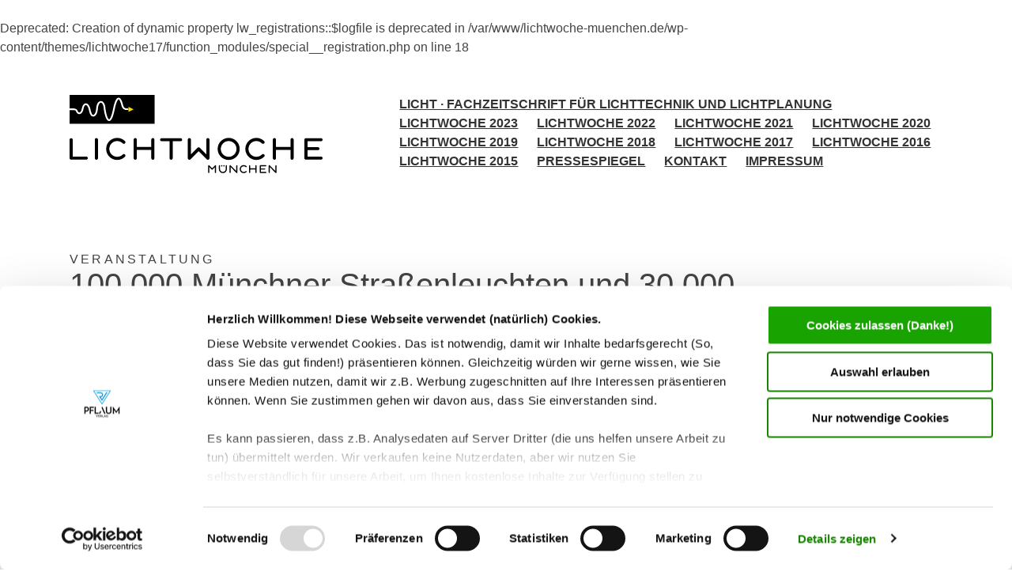

--- FILE ---
content_type: text/html; charset=UTF-8
request_url: https://lichtwoche-muenchen.de/kalender/details/das-gehirn-des-muenchner-strassenverkehrs/
body_size: 4883
content:
<br />
<b>Deprecated</b>:  Creation of dynamic property lw_registrations::$logfile is deprecated in <b>/var/www/lichtwoche-muenchen.de/wp-content/themes/lichtwoche17/function_modules/special__registration.php</b> on line <b>18</b><br />
<!DOCTYPE html>
<html lang="de">
<head>

<!--
Copyright (c)2026 Lichtwoche München [https://lichtwoche-muenchen.de], All Rights Reserved
Created by Digital Dreamer [www.dreamer.de]
-->

<title>100.000 Münchner Straßenleuchten und 30.000 Tunnelleuchten im Blick &#8211; Lichtwoche München</title>

<meta charset="utf-8">
<meta http-equiv="content-type" content="text/html; charset=UTF-8">
<meta name="robots" content="index, follow">

<meta name="page-topic" content="Lichtwoche München">
<meta name="publisher" content="Lichtwoche München">
<meta name="language" content="de">
<meta name="content-language" content="de">

<link rel="icon" type="image/x-icon" href="https://lichtwoche-muenchen.de/wp-content/themes/lichtwoche17/assets/img/favicon.ico">
<link rel="apple-touch-icon-precomposed" href="https://lichtwoche-muenchen.de/wp-content/themes/lichtwoche17/assets/img/apple-touch-icon.png">


<meta name="viewport" content="width=device-width">

<meta name='robots' content='max-image-preview:large' />
	<style>img:is([sizes="auto" i], [sizes^="auto," i]) { contain-intrinsic-size: 3000px 1500px }</style>
	<style id='classic-theme-styles-inline-css' type='text/css'>
/*! This file is auto-generated */
.wp-block-button__link{color:#fff;background-color:#32373c;border-radius:9999px;box-shadow:none;text-decoration:none;padding:calc(.667em + 2px) calc(1.333em + 2px);font-size:1.125em}.wp-block-file__button{background:#32373c;color:#fff;text-decoration:none}
</style>
<style id='global-styles-inline-css' type='text/css'>
:root{--wp--preset--aspect-ratio--square: 1;--wp--preset--aspect-ratio--4-3: 4/3;--wp--preset--aspect-ratio--3-4: 3/4;--wp--preset--aspect-ratio--3-2: 3/2;--wp--preset--aspect-ratio--2-3: 2/3;--wp--preset--aspect-ratio--16-9: 16/9;--wp--preset--aspect-ratio--9-16: 9/16;--wp--preset--color--black: #000000;--wp--preset--color--cyan-bluish-gray: #abb8c3;--wp--preset--color--white: #ffffff;--wp--preset--color--pale-pink: #f78da7;--wp--preset--color--vivid-red: #cf2e2e;--wp--preset--color--luminous-vivid-orange: #ff6900;--wp--preset--color--luminous-vivid-amber: #fcb900;--wp--preset--color--light-green-cyan: #7bdcb5;--wp--preset--color--vivid-green-cyan: #00d084;--wp--preset--color--pale-cyan-blue: #8ed1fc;--wp--preset--color--vivid-cyan-blue: #0693e3;--wp--preset--color--vivid-purple: #9b51e0;--wp--preset--gradient--vivid-cyan-blue-to-vivid-purple: linear-gradient(135deg,rgba(6,147,227,1) 0%,rgb(155,81,224) 100%);--wp--preset--gradient--light-green-cyan-to-vivid-green-cyan: linear-gradient(135deg,rgb(122,220,180) 0%,rgb(0,208,130) 100%);--wp--preset--gradient--luminous-vivid-amber-to-luminous-vivid-orange: linear-gradient(135deg,rgba(252,185,0,1) 0%,rgba(255,105,0,1) 100%);--wp--preset--gradient--luminous-vivid-orange-to-vivid-red: linear-gradient(135deg,rgba(255,105,0,1) 0%,rgb(207,46,46) 100%);--wp--preset--gradient--very-light-gray-to-cyan-bluish-gray: linear-gradient(135deg,rgb(238,238,238) 0%,rgb(169,184,195) 100%);--wp--preset--gradient--cool-to-warm-spectrum: linear-gradient(135deg,rgb(74,234,220) 0%,rgb(151,120,209) 20%,rgb(207,42,186) 40%,rgb(238,44,130) 60%,rgb(251,105,98) 80%,rgb(254,248,76) 100%);--wp--preset--gradient--blush-light-purple: linear-gradient(135deg,rgb(255,206,236) 0%,rgb(152,150,240) 100%);--wp--preset--gradient--blush-bordeaux: linear-gradient(135deg,rgb(254,205,165) 0%,rgb(254,45,45) 50%,rgb(107,0,62) 100%);--wp--preset--gradient--luminous-dusk: linear-gradient(135deg,rgb(255,203,112) 0%,rgb(199,81,192) 50%,rgb(65,88,208) 100%);--wp--preset--gradient--pale-ocean: linear-gradient(135deg,rgb(255,245,203) 0%,rgb(182,227,212) 50%,rgb(51,167,181) 100%);--wp--preset--gradient--electric-grass: linear-gradient(135deg,rgb(202,248,128) 0%,rgb(113,206,126) 100%);--wp--preset--gradient--midnight: linear-gradient(135deg,rgb(2,3,129) 0%,rgb(40,116,252) 100%);--wp--preset--font-size--small: 13px;--wp--preset--font-size--medium: 20px;--wp--preset--font-size--large: 36px;--wp--preset--font-size--x-large: 42px;--wp--preset--spacing--20: 0.44rem;--wp--preset--spacing--30: 0.67rem;--wp--preset--spacing--40: 1rem;--wp--preset--spacing--50: 1.5rem;--wp--preset--spacing--60: 2.25rem;--wp--preset--spacing--70: 3.38rem;--wp--preset--spacing--80: 5.06rem;--wp--preset--shadow--natural: 6px 6px 9px rgba(0, 0, 0, 0.2);--wp--preset--shadow--deep: 12px 12px 50px rgba(0, 0, 0, 0.4);--wp--preset--shadow--sharp: 6px 6px 0px rgba(0, 0, 0, 0.2);--wp--preset--shadow--outlined: 6px 6px 0px -3px rgba(255, 255, 255, 1), 6px 6px rgba(0, 0, 0, 1);--wp--preset--shadow--crisp: 6px 6px 0px rgba(0, 0, 0, 1);}:where(.is-layout-flex){gap: 0.5em;}:where(.is-layout-grid){gap: 0.5em;}body .is-layout-flex{display: flex;}.is-layout-flex{flex-wrap: wrap;align-items: center;}.is-layout-flex > :is(*, div){margin: 0;}body .is-layout-grid{display: grid;}.is-layout-grid > :is(*, div){margin: 0;}:where(.wp-block-columns.is-layout-flex){gap: 2em;}:where(.wp-block-columns.is-layout-grid){gap: 2em;}:where(.wp-block-post-template.is-layout-flex){gap: 1.25em;}:where(.wp-block-post-template.is-layout-grid){gap: 1.25em;}.has-black-color{color: var(--wp--preset--color--black) !important;}.has-cyan-bluish-gray-color{color: var(--wp--preset--color--cyan-bluish-gray) !important;}.has-white-color{color: var(--wp--preset--color--white) !important;}.has-pale-pink-color{color: var(--wp--preset--color--pale-pink) !important;}.has-vivid-red-color{color: var(--wp--preset--color--vivid-red) !important;}.has-luminous-vivid-orange-color{color: var(--wp--preset--color--luminous-vivid-orange) !important;}.has-luminous-vivid-amber-color{color: var(--wp--preset--color--luminous-vivid-amber) !important;}.has-light-green-cyan-color{color: var(--wp--preset--color--light-green-cyan) !important;}.has-vivid-green-cyan-color{color: var(--wp--preset--color--vivid-green-cyan) !important;}.has-pale-cyan-blue-color{color: var(--wp--preset--color--pale-cyan-blue) !important;}.has-vivid-cyan-blue-color{color: var(--wp--preset--color--vivid-cyan-blue) !important;}.has-vivid-purple-color{color: var(--wp--preset--color--vivid-purple) !important;}.has-black-background-color{background-color: var(--wp--preset--color--black) !important;}.has-cyan-bluish-gray-background-color{background-color: var(--wp--preset--color--cyan-bluish-gray) !important;}.has-white-background-color{background-color: var(--wp--preset--color--white) !important;}.has-pale-pink-background-color{background-color: var(--wp--preset--color--pale-pink) !important;}.has-vivid-red-background-color{background-color: var(--wp--preset--color--vivid-red) !important;}.has-luminous-vivid-orange-background-color{background-color: var(--wp--preset--color--luminous-vivid-orange) !important;}.has-luminous-vivid-amber-background-color{background-color: var(--wp--preset--color--luminous-vivid-amber) !important;}.has-light-green-cyan-background-color{background-color: var(--wp--preset--color--light-green-cyan) !important;}.has-vivid-green-cyan-background-color{background-color: var(--wp--preset--color--vivid-green-cyan) !important;}.has-pale-cyan-blue-background-color{background-color: var(--wp--preset--color--pale-cyan-blue) !important;}.has-vivid-cyan-blue-background-color{background-color: var(--wp--preset--color--vivid-cyan-blue) !important;}.has-vivid-purple-background-color{background-color: var(--wp--preset--color--vivid-purple) !important;}.has-black-border-color{border-color: var(--wp--preset--color--black) !important;}.has-cyan-bluish-gray-border-color{border-color: var(--wp--preset--color--cyan-bluish-gray) !important;}.has-white-border-color{border-color: var(--wp--preset--color--white) !important;}.has-pale-pink-border-color{border-color: var(--wp--preset--color--pale-pink) !important;}.has-vivid-red-border-color{border-color: var(--wp--preset--color--vivid-red) !important;}.has-luminous-vivid-orange-border-color{border-color: var(--wp--preset--color--luminous-vivid-orange) !important;}.has-luminous-vivid-amber-border-color{border-color: var(--wp--preset--color--luminous-vivid-amber) !important;}.has-light-green-cyan-border-color{border-color: var(--wp--preset--color--light-green-cyan) !important;}.has-vivid-green-cyan-border-color{border-color: var(--wp--preset--color--vivid-green-cyan) !important;}.has-pale-cyan-blue-border-color{border-color: var(--wp--preset--color--pale-cyan-blue) !important;}.has-vivid-cyan-blue-border-color{border-color: var(--wp--preset--color--vivid-cyan-blue) !important;}.has-vivid-purple-border-color{border-color: var(--wp--preset--color--vivid-purple) !important;}.has-vivid-cyan-blue-to-vivid-purple-gradient-background{background: var(--wp--preset--gradient--vivid-cyan-blue-to-vivid-purple) !important;}.has-light-green-cyan-to-vivid-green-cyan-gradient-background{background: var(--wp--preset--gradient--light-green-cyan-to-vivid-green-cyan) !important;}.has-luminous-vivid-amber-to-luminous-vivid-orange-gradient-background{background: var(--wp--preset--gradient--luminous-vivid-amber-to-luminous-vivid-orange) !important;}.has-luminous-vivid-orange-to-vivid-red-gradient-background{background: var(--wp--preset--gradient--luminous-vivid-orange-to-vivid-red) !important;}.has-very-light-gray-to-cyan-bluish-gray-gradient-background{background: var(--wp--preset--gradient--very-light-gray-to-cyan-bluish-gray) !important;}.has-cool-to-warm-spectrum-gradient-background{background: var(--wp--preset--gradient--cool-to-warm-spectrum) !important;}.has-blush-light-purple-gradient-background{background: var(--wp--preset--gradient--blush-light-purple) !important;}.has-blush-bordeaux-gradient-background{background: var(--wp--preset--gradient--blush-bordeaux) !important;}.has-luminous-dusk-gradient-background{background: var(--wp--preset--gradient--luminous-dusk) !important;}.has-pale-ocean-gradient-background{background: var(--wp--preset--gradient--pale-ocean) !important;}.has-electric-grass-gradient-background{background: var(--wp--preset--gradient--electric-grass) !important;}.has-midnight-gradient-background{background: var(--wp--preset--gradient--midnight) !important;}.has-small-font-size{font-size: var(--wp--preset--font-size--small) !important;}.has-medium-font-size{font-size: var(--wp--preset--font-size--medium) !important;}.has-large-font-size{font-size: var(--wp--preset--font-size--large) !important;}.has-x-large-font-size{font-size: var(--wp--preset--font-size--x-large) !important;}
:where(.wp-block-post-template.is-layout-flex){gap: 1.25em;}:where(.wp-block-post-template.is-layout-grid){gap: 1.25em;}
:where(.wp-block-columns.is-layout-flex){gap: 2em;}:where(.wp-block-columns.is-layout-grid){gap: 2em;}
:root :where(.wp-block-pullquote){font-size: 1.5em;line-height: 1.6;}
</style>
<link rel='stylesheet' id='theme_screen-css' href='https://lichtwoche-muenchen.de/wp-content/themes/lichtwoche17/assets/css/screen.css?ver=1.5-14573410024' type='text/css' media='screen' />
<link rel='stylesheet' id='theme_print-css' href='https://lichtwoche-muenchen.de/wp-content/themes/lichtwoche17/assets/css/print.css?ver=1.5-14573410024' type='text/css' media='print' />
<script type="text/javascript" src="https://lichtwoche-muenchen.de/wp-content/themes/lichtwoche17/assets/js/jquery.min.js" id="jquery-js"></script>
<script type="text/javascript" src="https://lichtwoche-muenchen.de/wp-content/themes/lichtwoche17/assets/js/common.js?ver=1.5-14573410024" id="theme_common-js"></script>
<link rel="https://api.w.org/" href="https://lichtwoche-muenchen.de/wp-json/" /><link rel="EditURI" type="application/rsd+xml" title="RSD" href="https://lichtwoche-muenchen.de/xmlrpc.php?rsd" />
<meta name="generator" content="WordPress 6.8.3" />
<link rel="canonical" href="https://lichtwoche-muenchen.de/kalender/details/das-gehirn-des-muenchner-strassenverkehrs/" />
<link rel='shortlink' href='https://lichtwoche-muenchen.de/?p=83' />
<link rel="alternate" title="oEmbed (JSON)" type="application/json+oembed" href="https://lichtwoche-muenchen.de/wp-json/oembed/1.0/embed?url=https%3A%2F%2Flichtwoche-muenchen.de%2Fkalender%2Fdetails%2Fdas-gehirn-des-muenchner-strassenverkehrs%2F" />
<link rel="alternate" title="oEmbed (XML)" type="text/xml+oembed" href="https://lichtwoche-muenchen.de/wp-json/oembed/1.0/embed?url=https%3A%2F%2Flichtwoche-muenchen.de%2Fkalender%2Fdetails%2Fdas-gehirn-des-muenchner-strassenverkehrs%2F&#038;format=xml" />
<script>!function(e){for(var t="header,main,nav,section,article,aside,footer,time,figure,figcaption".split(",");t.length;)e.createElement(t.pop())}(document);</script>
<script>(function(w,d,s,l,i){w[l]=w[l]||[];w[l].push({'gtm.start':new Date().getTime(),event:'gtm.js'});var f=d.getElementsByTagName(s)[0],j=d.createElement(s),dl=l!='dataLayer'?'&l='+l:'';j.async=true;j.src='https://www.googletagmanager.com/gtm.js?id='+i+dl;f.parentNode.insertBefore(j,f);})(window,document,'script','dataLayer','GTM-WNJ7ZC3');</script>

</head>
<body class="wp-singular event-template-default single single-event postid-83 wp-theme-lichtwoche17">

<noscript><iframe src="https://www.googletagmanager.com/ns.html?id=GTM-WNJ7ZC3" height="0" width="0" style="display:none;visibility:hidden"></iframe></noscript>


<header class="header">
	<h1 class="logo"><a href="https://lichtwoche-muenchen.de/"><img src="https://lichtwoche-muenchen.de/wp-content/themes/lichtwoche17/assets/img/logo.svg" alt="Lichtwoche München" title=""></a></h1>
	<nav class="nav">
		<ul>
			<li><a href="https://lichtnet.de/" target="_blank">LICHT · Fachzeitschrift für Lichttechnik und Lichtplanung</a></li>
			<li class="page_item page-item-4360 page_item_has_children"><a href="https://lichtwoche-muenchen.de/lichtwoche-2023/">LICHTWOCHE 2023</a></li>
<li class="page_item page-item-4100 page_item_has_children"><a href="https://lichtwoche-muenchen.de/lichtwoche-2022/">LICHTWOCHE 2022</a></li>
<li class="page_item page-item-3749 page_item_has_children"><a href="https://lichtwoche-muenchen.de/lichtwoche-2021/">LICHTWOCHE 2021</a></li>
<li class="page_item page-item-3267 page_item_has_children"><a href="https://lichtwoche-muenchen.de/lichtwoche-2020/">LICHTWOCHE 2020</a></li>
<li class="page_item page-item-3219 page_item_has_children"><a href="https://lichtwoche-muenchen.de/lichtwoche-2019/">LICHTWOCHE 2019</a></li>
<li class="page_item page-item-2653 page_item_has_children"><a href="https://lichtwoche-muenchen.de/lichtwoche-2018/">LICHTWOCHE 2018</a></li>
<li class="page_item page-item-2116 page_item_has_children"><a href="https://lichtwoche-muenchen.de/lichtwoche-2017/">LICHTWOCHE 2017</a></li>
<li class="page_item page-item-2 page_item_has_children"><a href="https://lichtwoche-muenchen.de/lichtwoche-2016/">LICHTWOCHE 2016</a></li>
<li class="page_item page-item-645 page_item_has_children"><a href="https://lichtwoche-muenchen.de/lichtwoche-2015/">LICHTWOCHE 2015</a></li>
<li class="page_item page-item-2027 page_item_has_children"><a href="https://lichtwoche-muenchen.de/pressespiegel/">Pressespiegel</a></li>
<li class="page_item page-item-113"><a href="https://lichtwoche-muenchen.de/kontakt/">Kontakt</a></li>
<li class="page_item page-item-225"><a href="https://lichtwoche-muenchen.de/impressum/">Impressum</a></li>
		</ul>
	</nav>
</header>


<main class="main">



<header class="main_header">

	<div class="main_titleintro">Veranstaltung</div>
	<h1 class="title main_title">100.000 Münchner Straßenleuchten und 30.000 Tunnelleuchten im Blick</h1>

</header>

<div class="main_content">

	<div class="content_section">

		<p><strong>München &#8222;hinter den Kulissen&#8220;</strong></p>
<p>Das Technische Betriebszentrum mit Verkehrsleitzentrale vereint &#8211; als zentrale Steuerungseinheit &#8211; alle Einrichtungen, die für die Überwachung und Sicherung des Verkehrs auf Münchner Straßen verantwortlich sind. Herr Stiegler nahm die Besucher u.a. mit auf die Besuchergalerie der Verkehrsleitzentrale. Eine 17 Meter breite Multimediawand in LED-Technik visualisiert hier die Verkehrslage und die Betriebszustände der technischen Anlagen aller Münchner Hauptstraßen. Hier wird der zuverlässige Betrieb der elektrischen Verkehrsinfrastruktur für das gesamte Stadtgebiet sichergestellt. Dazu zählen unter anderem 100.000 Straßenleuchten, 30.000 Tunnelleuchten, 1.100 Ampelanlagen, 5.300 Messquerschnitte zur Verkehrsdetektion, 2.700 mobile und über 1.000.000 feste Beschilderungen, 4.450 Parkscheinautomaten, etc..</p>
<p><strong>Referent:</strong><br />
B.Eng. Joachim Stiegler, Landeshauptstadt München Baureferat, Abt. Straßenbeleuchtung und Verkehrsleittechnik</p>
<p>Eintritt frei</p>
<p>Anfahrt mit den öffentlichen Verkehrsmitteln:<br />
Haltestelle U3 Moosach/Bus 51 Schragenhofstraße</p>

	</div>

	
			<div class="content_section">
			<h2>Impressionen</h2>
			<div class="grid gallery_images">
									<figure class="grid_item"><a href="https://lichtwoche-muenchen.de/mediafiles/2015/08/arbeitsplatz_verkehrsleitzentrale.jpg"><img class="responsive" src="https://lichtwoche-muenchen.de/mediafiles/2015/08/arbeitsplatz_verkehrsleitzentrale-320x212.jpg" alt="" width="320" height="212"></a>
											</figure>
							</div>
		</div>
	
</div>

<div class="main_aside">

	<div class="content_section">

		<h2>Termin</h2>

					<div class="event">
				<h4 class="event_date">
						Freitag, 09. Oktober 2015													<br>17:00–18:00										</h4>
							</div>
		
	</div>

	<div class="content_section">
		<h2>Ort</h2>
		<p>Technisches Betriebszentrum der Landeshauptstadt München</p>		<p>Schragenhofstraße 6, 81992 München</p>
								<a href="https://www.google.de/maps/search/Schragenhofstra%C3%9Fe+6/@48.1731626,11.50064980000002,17z">Karte und Navigation bei Google Maps</a>
		
	</div>

</div>




</main>


<script type="speculationrules">
{"prefetch":[{"source":"document","where":{"and":[{"href_matches":"\/*"},{"not":{"href_matches":["\/wp-*.php","\/wp-admin\/*","\/mediafiles\/*","\/wp-content\/*","\/wp-content\/plugins\/*","\/wp-content\/themes\/lichtwoche17\/*","\/*\\?(.+)"]}},{"not":{"selector_matches":"a[rel~=\"nofollow\"]"}},{"not":{"selector_matches":".no-prefetch, .no-prefetch a"}}]},"eagerness":"conservative"}]}
</script>


<footer style="text-align: center;">
	<a href="http://www.pflaum.de/datenschutz">Datenschutz</a>
</footer>

</body>
<!-- 62.0,050 -->
</html>


--- FILE ---
content_type: text/css
request_url: https://lichtwoche-muenchen.de/wp-content/themes/lichtwoche17/assets/css/screen.css?ver=1.5-14573410024
body_size: 3504
content:
/* ================================================================================================================== */
/* Preparations and imports */

/* Fonts */

@font-face{font-family:'Lato';font-weight:300;font-style:normal;src:url(../fonts/lato300.woff2) format(woff2),url(../fonts/lato300.woff) format(woff);}
@font-face{font-family:'Lato';font-weight:400;font-style:normal;src:url(../fonts/lato400.woff2) format(woff2),url(../fonts/lato400.woff) format(woff);}
@font-face{font-family:'Lato';font-weight:700;font-style:normal;src:url(../fonts/lato700.woff2) format(woff2),url(../fonts/lato700.woff) format(woff);}
@font-face {font-family: 'Estilo';font-weight: normal;font-style: normal;src: url(../fonts/Estilo.eot);src: url(../fonts/Estilo.eot) format('embedded-opentype'),url(../fonts/Estilo.woff2) format('woff2'),url(../fonts/Estilo.woff) format('woff'),url(../fonts/Estilo.ttf) format('truetype');}

/* CSS reset */
/* Eric Meyer's Reset CSS v2.0 - http://cssreset.com */
html,body,div,span,applet,object,iframe,h1,h2,h3,h4,h5,h6,p,blockquote,pre,a,abbr,acronym,address,big,cite,code,del,dfn,em,img,ins,kbd,q,s,samp,small,strike,strong,sub,sup,tt,var,b,u,i,center,dl,dt,dd,ol,ul,li,fieldset,form,label,legend,table,caption,tbody,tfoot,thead,tr,th,td,article,aside,canvas,details,embed,figure,figcaption,footer,header,hgroup,menu,nav,output,ruby,section,summary,time,mark,audio,video{border:0;font-size:100%;font:inherit;vertical-align:baseline;margin:0;padding:0}main,article,aside,details,figcaption,figure,footer,header,hgroup,menu,nav,section{display:block}body{line-height:1}ol,ul{list-style:none}blockquote,q{quotes:none}blockquote:before,blockquote:after,q:before,q:after{content:none}table{border-collapse:collapse;border-spacing:0}

/* Generic adjustments */

html { box-sizing: border-box; }
*, *:before, *:after { box-sizing: inherit; }
body { overflow-y: scroll; }

img {
	display: block;
	max-width: 100%; height: auto;
}
button, input, textarea, select {
	font-size: inherit; font-family: inherit;
}

/* Responsive elements */
.responsive_container { position: relative; }
.responsive_container .responsive_element { position: absolute; top: 0; left: 0; width: 100%; height: 100%; }


/* ================================================================================================================== */
/* Basics */

body {
	background: #fff;
	color: #444; font: 400 16px/1.5 'Lato',sans-serif;
}
.header, .main, .footer {
	position: relative; overflow: hidden;
	max-width: 1200px; padding: 4%; margin: 0 auto;
}


/* ------------------------------------------------------------------------------------------------------------------ */
/* Visuals */

.visuals {
	position: relative; overflow: hidden;
	width: 100%;
	background-color: #012c77;
}
.visual {
	position: absolute;
	width: 100%; height: 0; padding-bottom: 42.5%;
	background-size: cover; background-position: center center;
}
@media screen and (min-width: 1200px) {
	.visual {
		width: 1200px; padding-bottom: 510px;
	}
}
.visual_text {
	position: absolute; bottom: 0; left: 0;
	width: 100%;
}


.main_header {
	/* width: 57.83%; */
}
.main_content {
	float: left;
	width: 57.83%;
}
.main_aside {
	float: right;
	width: 37.83%;
}
.content_section {
	margin-bottom: 1.5em;
}



/* Header */

.logo {
	float: left; width: 32%; margin-bottom: 0;
}
.nav {
	float: right;
	max-width: 64%;
}
.nav li {
	float: left;
	margin-left: 1em;
}
.nav a {
	display: block;
	padding: 0.25em;
	font-weight: 700; line-height: 1; text-transform: uppercase; background: none;
}
    

/* Content header */

.main_titleintro {
	text-transform: uppercase; letter-spacing: 0.2em;
}

.event_single_event {
	display: block;
	border-left: 1em solid #ffc800; padding-left: 0.5em; background: none;
}
.event_single_event a {
	display: block;
	text-decoration: none;
}
/*
.event_single_event a:hover {
	color: #ffc800;
}
.event {
	border-left: 1em solid #ffc800; padding-left: 0.5em; background: none;
	margin-bottom: 1.5em;
}
.event_single_event span {
	display: block;
	text-decoration: none;
}
.event_single_event a:hover {
	color: #000;
}
.event_more_link {
	font-size: 0.75em;
}
.event_more_link:after {
	content: ' >>';
}
*/


/* Content */


h1 {
	margin-bottom: 1em;
	font-size: 2.5em; line-height: 1;
}
h2 {
	margin: 1.667em 0 0.5em;
	font-weight: 400; font-size: 1.5em; letter-spacing: 0.2em; text-transform: uppercase;
}
h3 {
	margin-bottom: 1.5em; padding-bottom: 0.25em; border-bottom: 1px dotted #999;
	font-weight: 700; letter-spacing: 0.2em; text-transform: uppercase;
}
h4 {
	font-weight: 700;
}

h2:first-child, h3:first-child {
	margin-top: 0;
}

p {
	margin-bottom: 0.75em;
}
a {
	color: #333; text-decoration: underline;
	/*
	background: linear-gradient(to bottom, transparent 50%, #ffc800 50%) repeat-x 0 94%; background-size: 2px 2px;
	text-shadow: 1px 0 #fff, 2px 0 #fff, -1px 0 #fff, -2px 0 #fff;
	*/
}
a:hover {
	background: #ffc800; /* text-shadow: none; */
	color: #000;
}
strong {
	font-weight: 700;
}

/* Form */

.form_line {
	margin: 0.5em 0;
}
.form_input input {
	width: 100%; padding: 0.25em;
}
.form_input_text input {
	border: 0; border-radius: 0;
	background: #fff;
}
.form_input_button input {
	border: 0;
	background: #333;
	color: #fff;
}
.form_input_button input:active {
	position: relative; top: 2px;
}
.form_label {
	font-size: 0.813em;
}
.form_line_error {
	padding: 0 0.25em;
	font-weight: 700; font-size: 0.813em;
	background: rgba(255,255,255,0.5);
}

.event_form {
	padding: 0.5em 1em; border-radius: 0.5em;
	background: #ffc800;
}



.gallery-item { width: 30.667%; margin-bottom: 4%; }
.gallery-item img { width: 100%; }


.grid_item { width: 48%; margin-bottom: 4%; }
.grid_item_sponsor { width: 30.667%; }
.grid_column_sizer { width: 13.333%; }
.grid_gutter_sizer { width: 4%; }

.grid_item_sponsor .responsive_container { padding-bottom: 36.667% !important; }

/* Figures */

figcaption {
	margin-top: 0.5em;
	font-size: 0.8em;
}


/* Footer */

.footer h2 {
	font-size: 1em;
}
.sponsor_group {
	overflow: hidden;
	margin-bottom: 1em;
}
.sponsor_group_title {
	float: left;
	width: 49%;
}
.sponsor_group_items {
	float: left;
	width: 49%;
}



@media (min-width: 1200px) {
	.header, .main, .footer {
		padding: 48px;
	}
}

@media (max-width: 1023px) {
	.main_header, .main_content, .main_aside {
		float: none;
		width: auto; margin-bottom: 2em;
	}
}
@media (max-width: 639px) {
	*, *::before, *::after {
	}
	body {
		font-size: 13px;
	}
	.grid {
		position: static !important;
		height: auto !important;
	}
	.grid_item {
		position: static !important;
		width: 100%;
	}
	.grid_item_sponsor {
		width: 48%;
	}
	.header {
		padding-left: 0; padding-right: 0;
	}
	.nav, .logo {
		float: none;
		width: auto; max-width: none;
	}
	.logo {
		width: 50%; margin: 0 auto;
	}
	.nav {
		margin: 0.5em 0 ; padding: 0.25em 0; border-top: 1px solid #999; border-bottom: 1px solid #999;
	}
	.nav ul {
		text-align: center;
	}
	.nav li {
		display: inline-block;
		float: none;
		margin: 0 0.5em;
	}
}




/*! Flickity v1.0.0 http://flickity.metafizzy.co */
.flickity-enabled{position:relative}.flickity-enabled:focus{outline:0}.flickity-viewport{overflow:hidden;position:relative;height:100%}.flickity-slider{position:absolute;width:100%;height:100%}.flickity-enabled.is-draggable{-webkit-tap-highlight-color:transparent;tap-highlight-color:transparent;-webkit-user-select:none;-moz-user-select:none;-ms-user-select:none;user-select:none}.flickity-enabled.is-draggable .flickity-viewport{cursor:move;cursor:-webkit-grab;cursor:grab}.flickity-enabled.is-draggable .flickity-viewport.is-pointer-down{cursor:-webkit-grabbing;cursor:grabbing}.flickity-prev-next-button{position:absolute;top:50%;width:44px;height:44px;border:none;border-radius:50%;background:#fff;background:rgba(255,255,255,.75);cursor:pointer;-webkit-transform:translateY(-50%);-ms-transform:translateY(-50%);transform:translateY(-50%)}.flickity-prev-next-button:hover{background:#fff}.flickity-prev-next-button:focus{outline:0;box-shadow:0 0 0 5px #09F}.flickity-prev-next-button:active{filter:alpha(opacity=60);opacity:.6}.flickity-prev-next-button.previous{left:10px}.flickity-prev-next-button.next{right:10px}.flickity-rtl .flickity-prev-next-button.previous{left:auto;right:10px}.flickity-rtl .flickity-prev-next-button.next{right:auto;left:10px}.flickity-prev-next-button:disabled{filter:alpha(opacity=0);opacity:0;cursor:auto}.flickity-prev-next-button svg{position:absolute;left:20%;top:20%;width:60%;height:60%}.flickity-prev-next-button .arrow{fill:#333}.flickity-prev-next-button.no-svg{color:#333;font-size:26px}.flickity-page-dots{position:absolute;width:100%;bottom:-25px;padding:0;margin:0;list-style:none;text-align:center;line-height:1}.flickity-rtl .flickity-page-dots{direction:rtl}.flickity-page-dots .dot{display:inline-block;width:10px;height:10px;margin:0 8px;background:#333;border-radius:50%;filter:alpha(opacity=25);opacity:.25;cursor:pointer}.flickity-page-dots .dot.is-selected{filter:alpha(opacity=100);opacity:1}

/*!
 * baguetteBox.js
 * @author  feimosi
 * @version 1.8.1
 * @url https://github.com/feimosi/baguetteBox.js
 */#baguetteBox-overlay{display:none;opacity:0;position:fixed;overflow:hidden;top:0;left:0;width:100%;height:100%;z-index:1000000;background-color:#222;background-color:rgba(0,0,0,.8);-webkit-transition:opacity .5s ease;transition:opacity .5s ease}#baguetteBox-overlay.visible{opacity:1}#baguetteBox-overlay .full-image{display:inline-block;position:relative;width:100%;height:100%;text-align:center}#baguetteBox-overlay .full-image figure{display:inline;margin:0;height:100%}#baguetteBox-overlay .full-image img{display:inline-block;width:auto;height:auto;max-height:100%;max-width:100%;vertical-align:middle;-moz-box-shadow:0 0 8px rgba(0,0,0,.6);box-shadow:0 0 8px rgba(0,0,0,.6)}#baguetteBox-overlay .full-image figcaption{display:block;position:absolute;bottom:0;width:100%;text-align:center;line-height:1.8;white-space:normal;color:#ccc;background-color:#000;background-color:rgba(0,0,0,.6);font-family:sans-serif}#baguetteBox-overlay .full-image:before{content:"";display:inline-block;height:50%;width:1px;margin-right:-1px}#baguetteBox-slider{position:absolute;left:0;top:0;height:100%;width:100%;white-space:nowrap;-webkit-transition:left .4s ease,-webkit-transform .4s ease;transition:left .4s ease,-webkit-transform .4s ease;transition:left .4s ease,transform .4s ease;transition:left .4s ease,transform .4s ease,-webkit-transform .4s ease,-moz-transform .4s ease}#baguetteBox-slider.bounce-from-right{-webkit-animation:bounceFromRight .4s ease-out;animation:bounceFromRight .4s ease-out}#baguetteBox-slider.bounce-from-left{-webkit-animation:bounceFromLeft .4s ease-out;animation:bounceFromLeft .4s ease-out}@-webkit-keyframes bounceFromRight{0%,100%{margin-left:0}50%{margin-left:-30px}}@keyframes bounceFromRight{0%,100%{margin-left:0}50%{margin-left:-30px}}@-webkit-keyframes bounceFromLeft{0%,100%{margin-left:0}50%{margin-left:30px}}@keyframes bounceFromLeft{0%,100%{margin-left:0}50%{margin-left:30px}}.baguetteBox-button#next-button,.baguetteBox-button#previous-button{top:50%;top:calc(50% - 30px);width:44px;height:60px}.baguetteBox-button{position:absolute;cursor:pointer;outline:0;padding:0;margin:0;border:0;-moz-border-radius:15%;border-radius:15%;background-color:#323232;background-color:rgba(50,50,50,.5);color:#ddd;font:1.6em sans-serif;-webkit-transition:background-color .4s ease;transition:background-color .4s ease}.baguetteBox-button:focus,.baguetteBox-button:hover{background-color:rgba(50,50,50,.9)}.baguetteBox-button#next-button{right:2%}.baguetteBox-button#previous-button{left:2%}.baguetteBox-button#close-button{top:20px;right:2%;right:calc(2% + 6px);width:30px;height:30px}.baguetteBox-button svg{position:absolute;left:0;top:0}.baguetteBox-spinner{width:40px;height:40px;display:inline-block;position:absolute;top:50%;left:50%;margin-top:-20px;margin-left:-20px}.baguetteBox-double-bounce1,.baguetteBox-double-bounce2{width:100%;height:100%;-moz-border-radius:50%;border-radius:50%;background-color:#fff;opacity:.6;position:absolute;top:0;left:0;-webkit-animation:bounce 2s infinite ease-in-out;animation:bounce 2s infinite ease-in-out}.baguetteBox-double-bounce2{-webkit-animation-delay:-1s;animation-delay:-1s}@-webkit-keyframes bounce{0%,100%{-webkit-transform:scale(0);transform:scale(0)}50%{-webkit-transform:scale(1);transform:scale(1)}}@keyframes bounce{0%,100%{-webkit-transform:scale(0);-moz-transform:scale(0);transform:scale(0)}50%{-webkit-transform:scale(1);-moz-transform:scale(1);transform:scale(1)}}

--- FILE ---
content_type: text/css
request_url: https://lichtwoche-muenchen.de/wp-content/themes/lichtwoche17/assets/css/print.css?ver=1.5-14573410024
body_size: 1699
content:
/* ================================================================================================================== */
/* Preparations and imports */

/* Fonts */

@font-face{font-family:'Lato';font-weight:300;font-style:normal;src:url(../fonts/lato300.woff2) format(woff2),url(../fonts/lato300.woff) format(woff);}
@font-face{font-family:'Lato';font-weight:400;font-style:normal;src:url(../fonts/lato400.woff2) format(woff2),url(../fonts/lato400.woff) format(woff);}
@font-face{font-family:'Lato';font-weight:700;font-style:normal;src:url(../fonts/lato700.woff2) format(woff2),url(../fonts/lato700.woff) format(woff);}
@font-face {font-family: 'Estilo';font-weight: normal;font-style: normal;src: url(../fonts/Estilo.eot);src: url(../fonts/Estilo.eot) format('embedded-opentype'),url(../fonts/Estilo.woff2) format('woff2'),url(../fonts/Estilo.woff) format('woff'),url(../fonts/Estilo.ttf) format('truetype');}


/* CSS reset */
/* Eric Meyer's Reset CSS v2.0 - http://cssreset.com */
html,body,div,span,applet,object,iframe,h1,h2,h3,h4,h5,h6,p,blockquote,pre,a,abbr,acronym,address,big,cite,code,del,dfn,em,img,ins,kbd,q,s,samp,small,strike,strong,sub,sup,tt,var,b,u,i,center,dl,dt,dd,ol,ul,li,fieldset,form,label,legend,table,caption,tbody,tfoot,thead,tr,th,td,article,aside,canvas,details,embed,figure,figcaption,footer,header,hgroup,menu,nav,output,ruby,section,summary,time,mark,audio,video{border:0;font-size:100%;font:inherit;vertical-align:baseline;margin:0;padding:0}main,article,aside,details,figcaption,figure,footer,header,hgroup,menu,nav,section{display:block}body{line-height:1}ol,ul{list-style:none}blockquote,q{quotes:none}blockquote:before,blockquote:after,q:before,q:after{content:none}table{border-collapse:collapse;border-spacing:0}

/* Generic adjustments */

html { box-sizing: border-box; }
*, *:before, *:after { box-sizing: inherit; }
body { overflow-y: scroll; }

img {
	display: block;
	max-width: 100%; height: auto;
}
button, input, textarea, select {
	font-size: inherit; font-family: inherit;
}

/* Responsive elements */
.responsive_container { position: relative; }
.responsive_container .responsive_element { position: absolute; top: 0; left: 0; width: 100%; height: 100%; }


/* ================================================================================================================== */
/* Basics */

body {
	background: #fff;
	color: #000; font: 400 14px/1.5 'Lato',sans-serif;
}


.visuals {
	display: none;
}
.nav {
	display: none;
}
.content_section {
	margin-bottom: 2.25em;
}


/* Header */

.logo {
	width: 32%; margin-bottom: 2.25em;
}
    

/* Content header */

.main_titleintro {
	text-transform: uppercase; letter-spacing: 0.2em;
}


.event_single_event {
	display: block;
	background: none;
}
.event_single_event a {
	text-decoration: none;
}
.event_single_event a:hover {
	color: #ffc800;
}
.event {
	background: none;
	margin-bottom: 1.5em;
}
.event_more_link {
	font-size: 0.75em;
}
.event_more_link:after {
	content: ' >>';
}


/* Content */


h1 {
	margin-bottom: 1em;
	font-size: 1.5em; line-height: 1;
}
h2 {
	margin-bottom: 0.5em;
	font-weight: 400; font-size: 1.25em; letter-spacing: 0.2em; text-transform: uppercase;
}
h3 {
	margin-bottom: 1.5em; padding-bottom: 0.25em; border-bottom: 1px dotted #999;
	font-weight: 700; letter-spacing: 0.2em; text-transform: uppercase;
}
h4 {
	font-weight: 700;
}

h2:first-child, h3:first-child {
	margin-top: 0;
}

p {
	margin-bottom: 0.75em;
}
a {
	color: #333; text-decoration: none;
	background: linear-gradient(to bottom, transparent 50%, #ffc800 50%) repeat-x 0 94%; background-size: 2px 2px;
	text-shadow: 1px 0 #fff, 2px 0 #fff, -1px 0 #fff, -2px 0 #fff;
}
a:hover {
	background: #ffc800; text-shadow: none;
	color: #000;
}
strong {
	font-weight: 700;
}

/* Form */

.form_line {
	margin: 0.5em 0;
}
.form_input input {
	width: 100%; padding: 0.25em;
}
.form_input_text input {
	border: 0; border-radius: 0;
	background: #fff;
}
.form_input_button input {
	border: 0;
	background: #333;
	color: #fff;
}
.form_input_button input:active {
	position: relative; top: 2px;
}
.form_label {
	font-size: 0.813em;
}
.form_line_error {
	padding: 0 0.25em;
	font-weight: 700; font-size: 0.813em;
	background: rgba(255,255,255,0.5);
}

.event_form {
	padding: 0.5em 1em; border-radius: 0.5em;
	background: #ffc800;
}


.grid, .grid_item {
	position: static !important; top: 0 !important; left: 0 !important;
	width: auto !important; height: auto !important;
}
.grid_item_sponsor {
	display: inline-block !important;
	width: 15% !important; margin-right: 1%;
}
.event_more_link {
	display: none;
}
.event_single_event {
	margin-bottom: 0.75em;
}



/* Footer */

.sponsor_group {
	overflow: hidden;
	margin-bottom: 1em;
}
.sponsor_group_title {
	float: left;
	width: 49%;
}
.sponsor_group_items {
	float: left;
	width: 49%;
}


#baguetteBox-overlay {
	display: none;
}

--- FILE ---
content_type: image/svg+xml
request_url: https://lichtwoche-muenchen.de/wp-content/themes/lichtwoche17/assets/img/logo.svg
body_size: 8154
content:
<?xml version="1.0" encoding="utf-8"?>
<!-- Generator: Adobe Illustrator 16.0.3, SVG Export Plug-In . SVG Version: 6.00 Build 0)  -->
<!DOCTYPE svg PUBLIC "-//W3C//DTD SVG 1.1//EN" "http://www.w3.org/Graphics/SVG/1.1/DTD/svg11.dtd">
<svg version="1.1" id="Layer_1" xmlns="http://www.w3.org/2000/svg" xmlns:xlink="http://www.w3.org/1999/xlink" x="0px" y="0px"
	 width="320px" height="100px" viewBox="0 0 320 100" enable-background="new 0 0 320 100" xml:space="preserve">
<path d="M3.981,77.972h17.117c1.116,0,1.992,0.796,1.992,1.91c0,1.115-0.876,1.912-1.992,1.912H1.991
	C0.875,81.794,0,80.917,0,79.803v-23.09c0-1.114,0.875-1.989,1.991-1.989s1.99,0.795,1.99,1.91V77.972z"/>
<path d="M35.927,79.962c0,1.114-0.875,1.99-1.99,1.99c-1.116,0-1.991-0.876-1.991-1.99V56.554c0-1.114,0.875-1.99,1.991-1.99
	c1.115,0,1.99,0.876,1.99,1.99V79.962z"/>
<path d="M60.21,82.191c-7.723,0-13.933-6.209-13.933-13.933c0-7.722,6.21-13.933,13.933-13.933c3.901,0,7.325,1.512,9.873,4.061
	c0.796,0.795,0.796,1.99,0,2.786c-0.797,0.796-2.07,0.875-2.867,0.079c-1.831-1.83-4.219-2.945-7.006-2.945
	c-5.494,0-9.952,4.459-9.952,9.952s4.458,9.952,9.952,9.952c2.787,0,5.255-1.035,7.086-2.867c0.796-0.796,1.99-0.796,2.787,0
	c0.796,0.797,0.796,1.992,0,2.788C67.536,80.679,64.112,82.191,60.21,82.191"/>
<path d="M103.363,69.453H85.05v10.51c0,1.115-0.876,1.99-1.99,1.99c-1.115,0-1.99-0.875-1.99-1.99V56.555
	c0-1.115,0.875-1.991,1.99-1.991c1.114,0,1.99,0.876,1.99,1.991v9.076h18.313v-9.076c0-1.115,0.876-1.991,1.99-1.991
	c1.115,0,1.99,0.876,1.99,1.991v23.407c0,1.115-0.875,1.99-1.99,1.99c-1.114,0-1.99-0.875-1.99-1.99V69.453z"/>
<path d="M126.452,58.545H116.5c-1.116,0-1.991-0.796-1.991-1.911s0.875-1.91,1.991-1.91h23.884c1.115,0,1.991,0.795,1.991,1.91
	s-0.875,1.911-1.991,1.911h-9.952v21.417c0,1.114-0.875,1.99-1.989,1.99c-1.115,0-1.991-0.876-1.991-1.99V58.545z"/>
<path d="M163.314,66.267c0.797,0,1.194,0.239,1.991,1.035l7.644,7.883v-18.63c0-1.115,0.875-1.991,1.99-1.991s1.99,0.876,1.99,1.991
	v23.407c0,1.114-0.875,1.99-1.99,1.99c-0.797,0-1.194-0.239-1.99-1.036l-9.713-9.871l-9.713,9.871
	c-0.796,0.797-1.194,1.036-1.991,1.036c-1.115,0-1.99-0.876-1.99-1.99V56.555c0-1.115,0.875-1.991,1.99-1.991
	c1.115,0,1.991,0.876,1.991,1.991v18.63l7.801-7.883C162.119,66.506,162.518,66.267,163.314,66.267"/>
<path d="M201.212,54.326c7.725,0,13.934,6.211,13.934,13.933c0,7.724-6.209,13.933-13.934,13.933
	c-7.722,0-13.932-6.209-13.932-13.933C187.28,60.537,193.49,54.326,201.212,54.326 M201.212,78.21c5.494,0,9.952-4.459,9.952-9.952
	s-4.458-9.952-9.952-9.952c-5.493,0-9.951,4.459-9.951,9.952S195.719,78.21,201.212,78.21"/>
<path d="M236.243,82.191c-7.722,0-13.932-6.209-13.932-13.933c0-7.722,6.21-13.933,13.932-13.933c3.902,0,7.326,1.512,9.873,4.061
	c0.796,0.795,0.796,1.99,0,2.786c-0.797,0.796-2.07,0.875-2.866,0.079c-1.833-1.83-4.22-2.945-7.007-2.945
	c-5.494,0-9.952,4.459-9.952,9.952s4.458,9.952,9.952,9.952c2.787,0,5.256-1.035,7.086-2.867c0.797-0.796,1.99-0.796,2.787,0
	c0.796,0.797,0.796,1.992,0,2.788C243.569,80.679,240.146,82.191,236.243,82.191"/>
<path d="M279.397,69.453h-18.313v10.51c0,1.115-0.876,1.99-1.991,1.99c-1.114,0-1.99-0.875-1.99-1.99V56.555
	c0-1.115,0.876-1.991,1.99-1.991c1.115,0,1.991,0.876,1.991,1.991v9.076h18.313v-9.076c0-1.115,0.875-1.991,1.988-1.991
	c1.115,0,1.99,0.876,1.99,1.991v23.407c0,1.115-0.875,1.99-1.99,1.99c-1.113,0-1.988-0.875-1.988-1.99V69.453z"/>
<path d="M318.011,77.972c1.114,0,1.989,0.796,1.989,1.91c0,1.115-0.875,1.912-1.989,1.912h-19.109c-1.113,0-1.99-0.878-1.99-1.991
	v-23.09c0-1.114,0.877-1.989,1.99-1.989h19.109c1.114,0,1.989,0.795,1.989,1.91s-0.875,1.911-1.989,1.911h-17.118v7.483h13.138
	c1.115,0,1.991,0.797,1.991,1.91c0,1.116-0.876,1.912-1.991,1.912h-13.138v8.121H318.011z"/>
<rect x="0.04" width="107.515" height="36.47"/>
<path fill="#FFFFFF" d="M49.931,32.994c-3.283,0-4.98-6.175-6.091-11.556l-0.636-4.03c-0.252-4.982-2-7.604-3.595-7.618h-0.013
	c-1.588,0-3.46,2.67-3.813,7.637c-0.393,5.515-2.407,9.288-5.257,9.849c-1.637,0.325-3.198-0.54-4.179-2.305
	c-0.9-1.622-1.672-4.106-2.294-7.387L23.93,17.16c-0.048-0.157-0.1-0.318-0.152-0.476c-0.962-2.867-2.321-4.091-3.283-4.032
	c-1.002,0.065-2.276,1.598-2.866,4.876c-0.714,3.964-2.654,6.542-5.064,6.729c-1.929,0.163-3.659-1.288-4.595-3.843
	c-0.404-1.102-2.439-1.258-2.46-1.258L0,19.156v-2.035h5.57c0.204,0.009,3.565,0.212,4.45,2.631
	c0.584,1.594,1.487,2.557,2.366,2.476c1.071-0.082,2.5-1.694,3.101-5.037c0.724-4.021,2.494-6.415,4.857-6.568
	c2.263-0.13,4.309,1.893,5.503,5.454c0.059,0.176,0.116,0.354,0.171,0.536l0.163,0.57c0.576,3.056,1.299,5.424,2.09,6.85
	c0.302,0.541,0.929,1.427,1.81,1.253c1.21-0.238,3.15-2.563,3.536-7.992c0.502-7.043,3.526-9.538,5.98-9.538h0.031
	c2.421,0.022,5.372,2.526,5.74,9.505l0.608,3.835c2.017,9.753,3.935,9.866,3.954,9.866c0.023,0,2.383-0.152,5.062-13.197
	c1.36-6.622,3.379-14.229,6.961-14.285c0.014,0,0.028-0.001,0.042-0.001c2.401,0,4.233,3.145,5.938,10.182
	c0.034,0.137,0.91,3.43,4.28,3.43c0.053,0,0.106-0.001,0.16-0.001l2.098-0.001v2.035H72.41c-0.078,0.002-0.156,0.004-0.233,0.004
	c-4.046,0-5.929-3.257-6.357-5.013c-2.063-8.512-3.807-8.598-3.83-8.598s-2.309,0.18-4.867,12.636
	C54.391,31.453,51.71,32.993,49.931,32.994L49.931,32.994z"/>
<polygon fill="#FFD400" points="74.472,21.539 74.472,15.042 80.958,18.29 "/>
<path d="M179.61,94.124l-2.835-2.864v6.77c0,0.403-0.317,0.722-0.724,0.722c-0.404,0-0.723-0.318-0.723-0.722v-8.505
	c0-0.405,0.318-0.724,0.723-0.724c0.29,0,0.434,0.088,0.724,0.377l3.528,3.587l3.529-3.587c0.29-0.289,0.434-0.377,0.723-0.377
	c0.404,0,0.724,0.318,0.724,0.724v8.505c0,0.403-0.319,0.722-0.724,0.722s-0.723-0.318-0.723-0.722v-6.77l-2.777,2.864
	c-0.289,0.289-0.433,0.376-0.722,0.376S179.899,94.413,179.61,94.124"/>
<path d="M188.837,89.493c0-0.405,0.318-0.722,0.724-0.722c0.403,0,0.724,0.316,0.724,0.722v4.251c0,1.997,1.62,3.616,3.614,3.616
	c1.997,0,3.616-1.619,3.616-3.616v-4.251c0-0.405,0.319-0.722,0.723-0.722c0.404,0,0.724,0.316,0.724,0.722v4.251
	c0,2.807-2.257,5.063-5.063,5.063c-2.805,0-5.062-2.256-5.062-5.063V89.493z"/>
<path d="M203.792,91.259v6.77c0,0.403-0.316,0.722-0.723,0.722c-0.404,0-0.723-0.318-0.723-0.722v-8.505
	c0-0.405,0.318-0.724,0.723-0.724c0.289,0,0.436,0.088,0.723,0.377l7.059,7.114v-6.768c0-0.405,0.32-0.724,0.723-0.724
	c0.404,0,0.724,0.318,0.724,0.724v8.505c0,0.403-0.319,0.722-0.724,0.722c-0.289,0-0.433-0.087-0.723-0.375L203.792,91.259z"/>
<path d="M220.252,98.837c-2.805,0-5.062-2.257-5.062-5.063c0-2.805,2.257-5.062,5.062-5.062c1.419,0,2.662,0.55,3.587,1.476
	c0.289,0.289,0.289,0.724,0,1.013c-0.289,0.29-0.752,0.319-1.041,0.028c-0.665-0.665-1.532-1.07-2.546-1.07
	c-1.995,0-3.616,1.62-3.616,3.615c0,1.996,1.621,3.616,3.616,3.616c1.014,0,1.909-0.376,2.575-1.04c0.289-0.289,0.723-0.289,1.012,0
	c0.289,0.288,0.289,0.721,0,1.011C222.914,98.288,221.671,98.837,220.252,98.837"/>
<path d="M235.063,94.21h-6.651v3.818c0,0.403-0.318,0.722-0.725,0.722c-0.405,0-0.725-0.318-0.725-0.722v-8.505
	c0-0.405,0.319-0.722,0.725-0.722c0.406,0,0.725,0.316,0.725,0.722v3.298h6.651v-3.298c0-0.405,0.318-0.722,0.724-0.722
	c0.403,0,0.723,0.316,0.723,0.722v8.505c0,0.403-0.319,0.722-0.723,0.722c-0.405,0-0.724-0.318-0.724-0.722V94.21z"/>
<path d="M248.225,97.304c0.405,0,0.724,0.289,0.724,0.694s-0.318,0.695-0.724,0.695h-6.942c-0.405,0-0.725-0.318-0.725-0.726v-8.387
	c0-0.404,0.319-0.724,0.725-0.724h6.942c0.405,0,0.724,0.29,0.724,0.695s-0.318,0.694-0.724,0.694h-6.219v2.719h4.771
	c0.406,0,0.725,0.289,0.725,0.693s-0.318,0.694-0.725,0.694h-4.771v2.95H248.225z"/>
<path d="M253.288,91.259v6.77c0,0.403-0.318,0.722-0.725,0.722c-0.405,0-0.723-0.318-0.723-0.722v-8.505
	c0-0.405,0.317-0.724,0.723-0.724c0.289,0,0.435,0.088,0.725,0.377l7.057,7.114v-6.768c0-0.405,0.318-0.724,0.723-0.724
	s0.723,0.318,0.723,0.724v8.505c0,0.403-0.318,0.722-0.723,0.722c-0.288,0-0.434-0.087-0.723-0.375L253.288,91.259z"/>
<path d="M192.406,88.753c0.49,0,0.892,0.401,0.892,0.893c0,0.488-0.401,0.869-0.892,0.869c-0.491,0-0.868-0.381-0.868-0.869
	C191.538,89.155,191.915,88.753,192.406,88.753"/>
<path d="M195.259,88.753c0.49,0,0.892,0.401,0.892,0.893c0,0.488-0.401,0.869-0.892,0.869s-0.869-0.381-0.869-0.869
	C194.39,89.155,194.769,88.753,195.259,88.753"/>
</svg>
